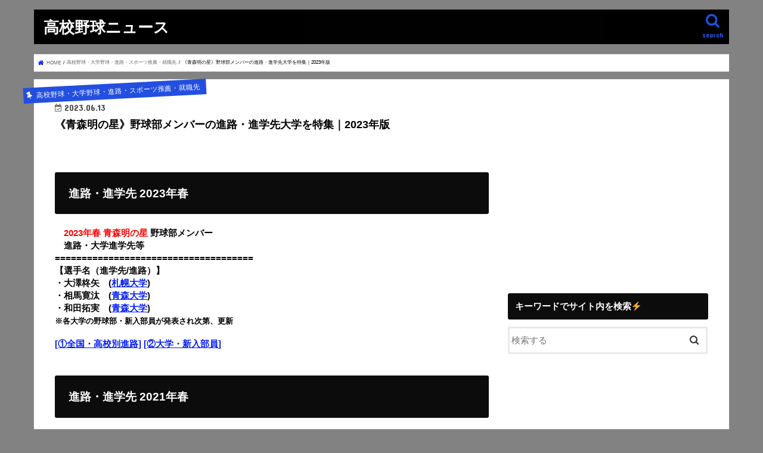

--- FILE ---
content_type: text/html; charset=UTF-8
request_url: https://www.xn--8wv97xz6xo7h.online/aomori-akenohoshi-shinro/
body_size: 12775
content:
<!doctype html> <!--[if lt IE 7]><html lang="ja"
 prefix="og: https://ogp.me/ns#"  class="no-js lt-ie9 lt-ie8 lt-ie7"><![endif]--> <!--[if (IE 7)&!(IEMobile)]><html lang="ja"
 prefix="og: https://ogp.me/ns#"  class="no-js lt-ie9 lt-ie8"><![endif]--> <!--[if (IE 8)&!(IEMobile)]><html lang="ja"
 prefix="og: https://ogp.me/ns#"  class="no-js lt-ie9"><![endif]--> <!--[if gt IE 8]><!--><html lang="ja"
 prefix="og: https://ogp.me/ns#"  class="no-js"><!--<![endif]--><head><meta charset="utf-8"><meta http-equiv="X-UA-Compatible" content="IE=edge"><link media="all" href="https://www.xn--8wv97xz6xo7h.online/wp-content/cache/autoptimize/css/autoptimize_8e72b5dcff1185d2fd2aead0b13a5fe8.css" rel="stylesheet" /><title>《青森明の星》野球部メンバーの進路・進学先大学を特集｜2023年版 | 高校野球ニュース</title><meta name="HandheldFriendly" content="True"><meta name="MobileOptimized" content="320"><meta name="viewport" content="width=device-width, initial-scale=1"/><link rel="apple-touch-icon" href="https://www.xn--8wv97xz6xo7h.online/wp-content/uploads/2020/06/favicon.png"><link rel="icon" href="https://www.xn--8wv97xz6xo7h.online/wp-content/uploads/2020/06/favicon.png"><link rel="pingback" href="https://www.xn--8wv97xz6xo7h.online/xmlrpc.php"> <!--[if IE]><link rel="shortcut icon" href="https://www.xn--8wv97xz6xo7h.online/wp-content/uploads/2020/06/favicon.png"><![endif]--><meta name="description"  content="・2023年春 青森明の星 野球部メンバー ・進路・大学進学先等 ===================================== 【選手名（進学先/進路）】 ・大澤柊矢　(札幌大学) ・相馬寛汰　(青森大学) ・和田拓実　(青森大学) ※各大学の野球部・新入部員が発表され次第、更新" /> <script type="application/ld+json" class="aioseop-schema">{"@context":"https://schema.org","@graph":[{"@type":"Organization","@id":"https://www.xn--8wv97xz6xo7h.online/#organization","url":"https://www.xn--8wv97xz6xo7h.online/","name":"\u9ad8\u6821\u91ce\u7403\u30cb\u30e5\u30fc\u30b9","sameAs":[]},{"@type":"WebSite","@id":"https://www.xn--8wv97xz6xo7h.online/#website","url":"https://www.xn--8wv97xz6xo7h.online/","name":"\u9ad8\u6821\u91ce\u7403\u30cb\u30e5\u30fc\u30b9","publisher":{"@id":"https://www.xn--8wv97xz6xo7h.online/#organization"}},{"@type":"WebPage","@id":"https://www.xn--8wv97xz6xo7h.online/aomori-akenohoshi-shinro/#webpage","url":"https://www.xn--8wv97xz6xo7h.online/aomori-akenohoshi-shinro/","inLanguage":"ja","name":"\u300a\u9752\u68ee\u660e\u306e\u661f\u300b\u91ce\u7403\u90e8\u30e1\u30f3\u30d0\u30fc\u306e\u9032\u8def\u30fb\u9032\u5b66\u5148\u5927\u5b66\u3092\u7279\u96c6\uff5c2023\u5e74\u7248","isPartOf":{"@id":"https://www.xn--8wv97xz6xo7h.online/#website"},"image":{"@type":"ImageObject","@id":"https://www.xn--8wv97xz6xo7h.online/aomori-akenohoshi-shinro/#primaryimage","url":"https://i1.wp.com/www.xn--8wv97xz6xo7h.online/wp-content/uploads/2021/10/279210785cf6076d7154bbc7cce5cffb.jpg?fit=1920%2C1280&ssl=1","width":1920,"height":1280},"primaryImageOfPage":{"@id":"https://www.xn--8wv97xz6xo7h.online/aomori-akenohoshi-shinro/#primaryimage"},"datePublished":"2023-06-12T15:00:33+00:00","dateModified":"2023-06-13T11:45:06+00:00","description":"\u30fb2023\u5e74\u6625 \u9752\u68ee\u660e\u306e\u661f\u00a0\u91ce\u7403\u90e8\u30e1\u30f3\u30d0\u30fc \r\n\u30fb\u9032\u8def\u30fb\u5927\u5b66\u9032\u5b66\u5148\u7b49\u00a0\r\n=====================================\r\n\u3010\u9078\u624b\u540d\uff08\u9032\u5b66\u5148/\u9032\u8def\uff09\u3011\r\n\u30fb\u5927\u6fa4\u67ca\u77e2\u3000(\u672d\u5e4c\u5927\u5b66)\r\n\u30fb\u76f8\u99ac\u5bdb\u6c70\u3000(\u9752\u68ee\u5927\u5b66)\r\n\u30fb\u548c\u7530\u62d3\u5b9f\u3000(\u9752\u68ee\u5927\u5b66)\r\n\u203b\u5404\u5927\u5b66\u306e\u91ce\u7403\u90e8\u30fb\u65b0\u5165\u90e8\u54e1\u304c\u767a\u8868\u3055\u308c\u6b21\u7b2c\u3001\u66f4\u65b0"},{"@type":"Article","@id":"https://www.xn--8wv97xz6xo7h.online/aomori-akenohoshi-shinro/#article","isPartOf":{"@id":"https://www.xn--8wv97xz6xo7h.online/aomori-akenohoshi-shinro/#webpage"},"author":{"@id":"https://www.xn--8wv97xz6xo7h.online/author/eiichi0910/#author"},"headline":"\u300a\u9752\u68ee\u660e\u306e\u661f\u300b\u91ce\u7403\u90e8\u30e1\u30f3\u30d0\u30fc\u306e\u9032\u8def\u30fb\u9032\u5b66\u5148\u5927\u5b66\u3092\u7279\u96c6\uff5c2023\u5e74\u7248","datePublished":"2023-06-12T15:00:33+00:00","dateModified":"2023-06-13T11:45:06+00:00","commentCount":0,"mainEntityOfPage":{"@id":"https://www.xn--8wv97xz6xo7h.online/aomori-akenohoshi-shinro/#webpage"},"publisher":{"@id":"https://www.xn--8wv97xz6xo7h.online/#organization"},"articleSection":"\u9ad8\u6821\u91ce\u7403\u30fb\u5927\u5b66\u91ce\u7403\u30fb\u9032\u8def\u30fb\u30b9\u30dd\u30fc\u30c4\u63a8\u85a6\u30fb\u5c31\u8077\u5148","image":{"@type":"ImageObject","@id":"https://www.xn--8wv97xz6xo7h.online/aomori-akenohoshi-shinro/#primaryimage","url":"https://i1.wp.com/www.xn--8wv97xz6xo7h.online/wp-content/uploads/2021/10/279210785cf6076d7154bbc7cce5cffb.jpg?fit=1920%2C1280&ssl=1","width":1920,"height":1280}},{"@type":"Person","@id":"https://www.xn--8wv97xz6xo7h.online/author/eiichi0910/#author","name":"eiichi0910","sameAs":[],"image":{"@type":"ImageObject","@id":"https://www.xn--8wv97xz6xo7h.online/#personlogo","url":"https://secure.gravatar.com/avatar/e0caf1237de126446532ee5c13b4b2fd?s=96&d=mm&r=g","width":96,"height":96,"caption":"eiichi0910"}}]}</script> <link rel="canonical" href="https://www.xn--8wv97xz6xo7h.online/aomori-akenohoshi-shinro/" /><meta property="og:type" content="article" /><meta property="og:title" content="《青森明の星》野球部メンバーの進路・進学先大学を特集｜2023年版" /><meta property="og:description" content="・2023年春 青森明の星 野球部メンバー ・進路・大学進学先等 ===================================== 【選手名（進学先/進路）】 ・大澤柊矢　(札幌大学) ・相馬寛汰　(青森大学) ・和田拓実　(青森大学) ※各大学の野球部・新入部員が発表され次第、更新" /><meta property="og:url" content="https://www.xn--8wv97xz6xo7h.online/aomori-akenohoshi-shinro/" /><meta property="og:site_name" content="汗と涙。高校野球" /><meta property="og:image" content="https://i1.wp.com/www.xn--8wv97xz6xo7h.online/wp-content/uploads/2021/10/279210785cf6076d7154bbc7cce5cffb.jpg?fit=728%2C486&#038;ssl=1" /><meta property="article:published_time" content="2023-06-12T15:00:33Z" /><meta property="article:modified_time" content="2023-06-13T11:45:06Z" /><meta property="og:image:secure_url" content="https://i1.wp.com/www.xn--8wv97xz6xo7h.online/wp-content/uploads/2021/10/279210785cf6076d7154bbc7cce5cffb.jpg?fit=728%2C486&#038;ssl=1" /><meta name="twitter:card" content="summary_large_image" /><meta name="twitter:site" content="@gari_wasabi" /><meta name="twitter:domain" content="gari_wasabi" /><meta name="twitter:title" content="《青森明の星》野球部メンバーの進路・進学先大学を特集｜2023年版" /><meta name="twitter:description" content="・2023年春 青森明の星 野球部メンバー ・進路・大学進学先等 ===================================== 【選手名（進学先/進路）】 ・大澤柊矢　(札幌大学) ・相馬寛汰　(青森大学) ・和田拓実　(青森大学) ※各大学の野球部・新入部員が発表され次第、更新" /><meta name="twitter:image" content="https://www.xn--8wv97xz6xo7h.online/wp-content/uploads/2021/10/279210785cf6076d7154bbc7cce5cffb.jpg" /> <script type="text/javascript" >window.ga=window.ga||function(){(ga.q=ga.q||[]).push(arguments)};ga.l=+new Date;
				ga('create', 'G-QHRBXXK89Z', 'auto');
				// Plugins
				
				ga('send', 'pageview');</script> <script async src="https://www.google-analytics.com/analytics.js"></script> <link rel='dns-prefetch' href='//s0.wp.com' /><link rel='dns-prefetch' href='//secure.gravatar.com' /><link rel='dns-prefetch' href='//ajax.googleapis.com' /><link rel='dns-prefetch' href='//fonts.googleapis.com' /><link rel='dns-prefetch' href='//maxcdn.bootstrapcdn.com' /><link rel='dns-prefetch' href='//s.w.org' /><link rel="alternate" type="application/rss+xml" title="高校野球ニュース &raquo; フィード" href="https://www.xn--8wv97xz6xo7h.online/feed/" /><link rel="alternate" type="application/rss+xml" title="高校野球ニュース &raquo; コメントフィード" href="https://www.xn--8wv97xz6xo7h.online/comments/feed/" /><link rel="alternate" type="application/rss+xml" title="高校野球ニュース &raquo; 《青森明の星》野球部メンバーの進路・進学先大学を特集｜2023年版 のコメントのフィード" href="https://www.xn--8wv97xz6xo7h.online/aomori-akenohoshi-shinro/feed/" />  <script src="//www.googletagmanager.com/gtag/js?id=G-QHRBXXK89Z"  data-cfasync="false" data-wpfc-render="false" type="text/javascript" async></script> <script data-cfasync="false" data-wpfc-render="false" type="text/javascript">var mi_version = '8.15';
				var mi_track_user = true;
				var mi_no_track_reason = '';
				
								var disableStrs = [
										'ga-disable-G-QHRBXXK89Z',
														];

				/* Function to detect opted out users */
				function __gtagTrackerIsOptedOut() {
					for (var index = 0; index < disableStrs.length; index++) {
						if (document.cookie.indexOf(disableStrs[index] + '=true') > -1) {
							return true;
						}
					}

					return false;
				}

				/* Disable tracking if the opt-out cookie exists. */
				if (__gtagTrackerIsOptedOut()) {
					for (var index = 0; index < disableStrs.length; index++) {
						window[disableStrs[index]] = true;
					}
				}

				/* Opt-out function */
				function __gtagTrackerOptout() {
					for (var index = 0; index < disableStrs.length; index++) {
						document.cookie = disableStrs[index] + '=true; expires=Thu, 31 Dec 2099 23:59:59 UTC; path=/';
						window[disableStrs[index]] = true;
					}
				}

				if ('undefined' === typeof gaOptout) {
					function gaOptout() {
						__gtagTrackerOptout();
					}
				}
								window.dataLayer = window.dataLayer || [];

				window.MonsterInsightsDualTracker = {
					helpers: {},
					trackers: {},
				};
				if (mi_track_user) {
					function __gtagDataLayer() {
						dataLayer.push(arguments);
					}

					function __gtagTracker(type, name, parameters) {
						if (!parameters) {
							parameters = {};
						}

						if (parameters.send_to) {
							__gtagDataLayer.apply(null, arguments);
							return;
						}

						if (type === 'event') {
														parameters.send_to = monsterinsights_frontend.v4_id;
							var hookName = name;
							if (typeof parameters['event_category'] !== 'undefined') {
								hookName = parameters['event_category'] + ':' + name;
							}

							if (typeof MonsterInsightsDualTracker.trackers[hookName] !== 'undefined') {
								MonsterInsightsDualTracker.trackers[hookName](parameters);
							} else {
								__gtagDataLayer('event', name, parameters);
							}
							
													} else {
							__gtagDataLayer.apply(null, arguments);
						}
					}

					__gtagTracker('js', new Date());
					__gtagTracker('set', {
						'developer_id.dZGIzZG': true,
											});
										__gtagTracker('config', 'G-QHRBXXK89Z', {"forceSSL":"true","link_attribution":"true"} );
															window.gtag = __gtagTracker;										(function () {
						/* https://developers.google.com/analytics/devguides/collection/analyticsjs/ */
						/* ga and __gaTracker compatibility shim. */
						var noopfn = function () {
							return null;
						};
						var newtracker = function () {
							return new Tracker();
						};
						var Tracker = function () {
							return null;
						};
						var p = Tracker.prototype;
						p.get = noopfn;
						p.set = noopfn;
						p.send = function () {
							var args = Array.prototype.slice.call(arguments);
							args.unshift('send');
							__gaTracker.apply(null, args);
						};
						var __gaTracker = function () {
							var len = arguments.length;
							if (len === 0) {
								return;
							}
							var f = arguments[len - 1];
							if (typeof f !== 'object' || f === null || typeof f.hitCallback !== 'function') {
								if ('send' === arguments[0]) {
									var hitConverted, hitObject = false, action;
									if ('event' === arguments[1]) {
										if ('undefined' !== typeof arguments[3]) {
											hitObject = {
												'eventAction': arguments[3],
												'eventCategory': arguments[2],
												'eventLabel': arguments[4],
												'value': arguments[5] ? arguments[5] : 1,
											}
										}
									}
									if ('pageview' === arguments[1]) {
										if ('undefined' !== typeof arguments[2]) {
											hitObject = {
												'eventAction': 'page_view',
												'page_path': arguments[2],
											}
										}
									}
									if (typeof arguments[2] === 'object') {
										hitObject = arguments[2];
									}
									if (typeof arguments[5] === 'object') {
										Object.assign(hitObject, arguments[5]);
									}
									if ('undefined' !== typeof arguments[1].hitType) {
										hitObject = arguments[1];
										if ('pageview' === hitObject.hitType) {
											hitObject.eventAction = 'page_view';
										}
									}
									if (hitObject) {
										action = 'timing' === arguments[1].hitType ? 'timing_complete' : hitObject.eventAction;
										hitConverted = mapArgs(hitObject);
										__gtagTracker('event', action, hitConverted);
									}
								}
								return;
							}

							function mapArgs(args) {
								var arg, hit = {};
								var gaMap = {
									'eventCategory': 'event_category',
									'eventAction': 'event_action',
									'eventLabel': 'event_label',
									'eventValue': 'event_value',
									'nonInteraction': 'non_interaction',
									'timingCategory': 'event_category',
									'timingVar': 'name',
									'timingValue': 'value',
									'timingLabel': 'event_label',
									'page': 'page_path',
									'location': 'page_location',
									'title': 'page_title',
								};
								for (arg in args) {
																		if (!(!args.hasOwnProperty(arg) || !gaMap.hasOwnProperty(arg))) {
										hit[gaMap[arg]] = args[arg];
									} else {
										hit[arg] = args[arg];
									}
								}
								return hit;
							}

							try {
								f.hitCallback();
							} catch (ex) {
							}
						};
						__gaTracker.create = newtracker;
						__gaTracker.getByName = newtracker;
						__gaTracker.getAll = function () {
							return [];
						};
						__gaTracker.remove = noopfn;
						__gaTracker.loaded = true;
						window['__gaTracker'] = __gaTracker;
					})();
									} else {
										console.log("");
					(function () {
						function __gtagTracker() {
							return null;
						}

						window['__gtagTracker'] = __gtagTracker;
						window['gtag'] = __gtagTracker;
					})();
									}</script>  <script type="text/javascript">window._wpemojiSettings = {"baseUrl":"https:\/\/s.w.org\/images\/core\/emoji\/11\/72x72\/","ext":".png","svgUrl":"https:\/\/s.w.org\/images\/core\/emoji\/11\/svg\/","svgExt":".svg","source":{"concatemoji":"https:\/\/www.xn--8wv97xz6xo7h.online\/wp-includes\/js\/wp-emoji-release.min.js"}};
			!function(e,a,t){var n,r,o,i=a.createElement("canvas"),p=i.getContext&&i.getContext("2d");function s(e,t){var a=String.fromCharCode;p.clearRect(0,0,i.width,i.height),p.fillText(a.apply(this,e),0,0);e=i.toDataURL();return p.clearRect(0,0,i.width,i.height),p.fillText(a.apply(this,t),0,0),e===i.toDataURL()}function c(e){var t=a.createElement("script");t.src=e,t.defer=t.type="text/javascript",a.getElementsByTagName("head")[0].appendChild(t)}for(o=Array("flag","emoji"),t.supports={everything:!0,everythingExceptFlag:!0},r=0;r<o.length;r++)t.supports[o[r]]=function(e){if(!p||!p.fillText)return!1;switch(p.textBaseline="top",p.font="600 32px Arial",e){case"flag":return s([55356,56826,55356,56819],[55356,56826,8203,55356,56819])?!1:!s([55356,57332,56128,56423,56128,56418,56128,56421,56128,56430,56128,56423,56128,56447],[55356,57332,8203,56128,56423,8203,56128,56418,8203,56128,56421,8203,56128,56430,8203,56128,56423,8203,56128,56447]);case"emoji":return!s([55358,56760,9792,65039],[55358,56760,8203,9792,65039])}return!1}(o[r]),t.supports.everything=t.supports.everything&&t.supports[o[r]],"flag"!==o[r]&&(t.supports.everythingExceptFlag=t.supports.everythingExceptFlag&&t.supports[o[r]]);t.supports.everythingExceptFlag=t.supports.everythingExceptFlag&&!t.supports.flag,t.DOMReady=!1,t.readyCallback=function(){t.DOMReady=!0},t.supports.everything||(n=function(){t.readyCallback()},a.addEventListener?(a.addEventListener("DOMContentLoaded",n,!1),e.addEventListener("load",n,!1)):(e.attachEvent("onload",n),a.attachEvent("onreadystatechange",function(){"complete"===a.readyState&&t.readyCallback()})),(n=t.source||{}).concatemoji?c(n.concatemoji):n.wpemoji&&n.twemoji&&(c(n.twemoji),c(n.wpemoji)))}(window,document,window._wpemojiSettings);</script> <link rel='stylesheet' id='gf_Concert-css'  href='//fonts.googleapis.com/css?family=Concert+One' type='text/css' media='all' /><link rel='stylesheet' id='gf_Lato-css'  href='//fonts.googleapis.com/css?family=Lato' type='text/css' media='all' /><link rel='stylesheet' id='fontawesome-css'  href='//maxcdn.bootstrapcdn.com/font-awesome/4.7.0/css/font-awesome.min.css' type='text/css' media='all' /><link rel='stylesheet' id='sccss_style-css'  href='https://www.xn--8wv97xz6xo7h.online/?sccss=1' type='text/css' media='all' /> <script>if (document.location.protocol != "https:") {document.location = document.URL.replace(/^http:/i, "https:");}</script><script type='text/javascript' src='//ajax.googleapis.com/ajax/libs/jquery/1.12.4/jquery.min.js'></script> <script data-cfasync="false" data-wpfc-render="false" type="text/javascript" id='monsterinsights-frontend-script-js-extra'>var monsterinsights_frontend = {"js_events_tracking":"true","download_extensions":"doc,pdf,ppt,zip,xls,docx,pptx,xlsx","inbound_paths":"[{\"path\":\"\\\/go\\\/\",\"label\":\"affiliate\"},{\"path\":\"\\\/recommend\\\/\",\"label\":\"affiliate\"}]","home_url":"https:\/\/www.xn--8wv97xz6xo7h.online","hash_tracking":"false","ua":"","v4_id":"G-QHRBXXK89Z"};</script> <script type='text/javascript'>var eio_lazy_vars = {"exactdn_domain":""};</script> <link rel='https://api.w.org/' href='https://www.xn--8wv97xz6xo7h.online/wp-json/' /><link rel="EditURI" type="application/rsd+xml" title="RSD" href="https://www.xn--8wv97xz6xo7h.online/xmlrpc.php?rsd" /><link rel="wlwmanifest" type="application/wlwmanifest+xml" href="https://www.xn--8wv97xz6xo7h.online/wp-includes/wlwmanifest.xml" /><link rel='prev' title='【結果】秋季茨城大会2022年&#x26a1;&#xfe0f;全試合結果一覧' href='https://www.xn--8wv97xz6xo7h.online/ibaraki-aki-2022-all/' /><link rel='next' title='《藤岡中央》野球部メンバーの進路・進学先大学を特集｜2023年版' href='https://www.xn--8wv97xz6xo7h.online/fujiokachuo-shinro/' /><link rel='shortlink' href='https://wp.me/pa5O5H-pbp' /><link rel="alternate" type="application/json+oembed" href="https://www.xn--8wv97xz6xo7h.online/wp-json/oembed/1.0/embed?url=https%3A%2F%2Fwww.xn--8wv97xz6xo7h.online%2Faomori-akenohoshi-shinro%2F" /><link rel="alternate" type="text/xml+oembed" href="https://www.xn--8wv97xz6xo7h.online/wp-json/oembed/1.0/embed?url=https%3A%2F%2Fwww.xn--8wv97xz6xo7h.online%2Faomori-akenohoshi-shinro%2F&#038;format=xml" /><link rel='dns-prefetch' href='//v0.wordpress.com'/><link rel='dns-prefetch' href='//i0.wp.com'/><link rel='dns-prefetch' href='//i1.wp.com'/><link rel='dns-prefetch' href='//i2.wp.com'/><link rel='dns-prefetch' href='//c0.wp.com'/> <noscript><style>.lazyload[data-src]{display:none !important;}</style></noscript> <script>document.documentElement.classList.add(
					'jetpack-lazy-images-js-enabled'
				);</script> <script async src="//pagead2.googlesyndication.com/pagead/js/adsbygoogle.js"></script> <script>(adsbygoogle = window.adsbygoogle || []).push({
          google_ad_client: "ca-pub-6640547416630694",
          enable_page_level_ads: true
     });</script> <script type="application/javascript" src="//anymind360.com/js/15140/ats.js"></script><link rel="icon" href="https://i2.wp.com/www.xn--8wv97xz6xo7h.online/wp-content/uploads/2020/06/favicon.png?fit=32%2C32&#038;ssl=1" sizes="32x32" /><link rel="icon" href="https://i2.wp.com/www.xn--8wv97xz6xo7h.online/wp-content/uploads/2020/06/favicon.png?fit=192%2C192&#038;ssl=1" sizes="192x192" /><link rel="apple-touch-icon-precomposed" href="https://i2.wp.com/www.xn--8wv97xz6xo7h.online/wp-content/uploads/2020/06/favicon.png?fit=180%2C180&#038;ssl=1" /><meta name="msapplication-TileImage" content="https://i2.wp.com/www.xn--8wv97xz6xo7h.online/wp-content/uploads/2020/06/favicon.png?fit=256%2C256&#038;ssl=1" /> <script async src="//pagead2.googlesyndication.com/pagead/js/adsbygoogle.js"></script> <script>(adsbygoogle = window.adsbygoogle || []).push({
    google_ad_client: "ca-pub-6640547416630694",
    enable_page_level_ads: true
  });</script></head><body data-rsssl=1 class="post-template-default single single-post postid-96807 single-format-standard custom-background bgnormal pannavi_on h_default sidebarright date_on">
<div id="container"><header class="header animated fadeIn headerleft" role="banner"><div id="inner-header" class="wrap cf"><div id="logo" class="gf fs_s"><p class="h1 text"><a href="https://www.xn--8wv97xz6xo7h.online">高校野球ニュース</a></p></div> <a href="#searchbox" data-remodal-target="searchbox" class="nav_btn search_btn"><span class="text gf">search</span></a><nav id="g_nav" role="navigation"></nav> <a href="#spnavi" data-remodal-target="spnavi" class="nav_btn"><span class="text gf">menu</span></a></div></header><div class="remodal" data-remodal-id="spnavi" data-remodal-options="hashTracking:false"> <button data-remodal-action="close" class="remodal-close"><span class="text gf">CLOSE</span></button><div id="search-9" class="widget widget_search"><h4 class="widgettitle"><span>キーワードでサイト内を検索⚡️</span></h4><form role="search" method="get" id="searchform" class="searchform cf" action="https://www.xn--8wv97xz6xo7h.online/" > <input type="search" placeholder="検索する" value="" name="s" id="s" /> <button type="submit" id="searchsubmit" ><i class="fa fa-search"></i></button></form></div><button data-remodal-action="close" class="remodal-close"><span class="text gf">CLOSE</span></button></div><div class="remodal searchbox" data-remodal-id="searchbox" data-remodal-options="hashTracking:false"><div class="search cf"><dl><dt>キーワードで記事を検索</dt><dd><form role="search" method="get" id="searchform" class="searchform cf" action="https://www.xn--8wv97xz6xo7h.online/" > <input type="search" placeholder="検索する" value="" name="s" id="s" /> <button type="submit" id="searchsubmit" ><i class="fa fa-search"></i></button></form></dd></dl></div> <button data-remodal-action="close" class="remodal-close"><span class="text gf">CLOSE</span></button></div><div id="breadcrumb" class="breadcrumb inner wrap cf"><ul><li itemscope itemtype="//data-vocabulary.org/Breadcrumb" class="bc_homelink"><a href="https://www.xn--8wv97xz6xo7h.online/" itemprop="url"><span itemprop="title"> HOME</span></a></li><li itemscope itemtype="//data-vocabulary.org/Breadcrumb"><a href="https://www.xn--8wv97xz6xo7h.online/category/%e9%ab%98%e6%a0%a1%e9%87%8e%e7%90%83%e3%83%bb%e5%a4%a7%e5%ad%a6%e9%87%8e%e7%90%83%e3%83%bb%e9%80%b2%e8%b7%af%e3%83%bb%e3%82%b9%e3%83%9d%e3%83%bc%e3%83%84%e6%8e%a8%e8%96%a6%e3%83%bb%e5%b0%b1%e8%81%b7/" itemprop="url"><span itemprop="title">高校野球・大学野球・進路・スポーツ推薦・就職先</span></a></li><li>《青森明の星》野球部メンバーの進路・進学先大学を特集｜2023年版</li></ul></div><div id="content"><div id="inner-content" class="wrap cf"><main id="main" class="m-all t-all d-5of7 cf" role="main"><article id="post-96807" class="post-96807 post type-post status-publish format-standard has-post-thumbnail hentry category-111 article cf" role="article"><header class="article-header entry-header"><p class="byline entry-meta vcard cf"> <span class="cat-name cat-id-111">高校野球・大学野球・進路・スポーツ推薦・就職先</span><time class="date gf entry-date updated"  datetime="2023-06-13">2023.06.13</time> <span class="writer name author"><span class="fn">eiichi0910</span></span></p><h1 class="entry-title single-title" itemprop="headline" rel="bookmark">《青森明の星》野球部メンバーの進路・進学先大学を特集｜2023年版</h1></header><section class="entry-content cf"><h2><span id="_2023"><span style="font-size: 14pt;">進路・進学先 2023年春</span></span></h2><p><strong><span style="font-size: 11pt;"><span style="color: #ff0000;"><span style="color: #ffffff;">・</span>2023年春 青森明の星</span> 野球部メンバー </span></strong><br /> <strong><span style="font-size: 11pt;"><span style="color: #ffffff;">・</span>進路・大学進学先等 </span></strong><br /> <span style="font-size: 11pt;"><strong>=====================================</strong></span><br /> <span style="font-size: 11pt;"><strong>【選手名（進学先/進路）】</strong></span><br /> <span style="font-size: 11pt;"><strong>・</strong></span><span style="font-size: 11pt;"><strong>大澤柊矢　(<a href="https://www.xn--8wv97xz6xo7h.online/sapporo-yakyu/">札幌大学</a>)</strong></span><br /> <span style="font-size: 11pt;"><strong>・相馬寛汰　(<a href="https://www.xn--8wv97xz6xo7h.online/aomoridaigaku-shinnyu/">青森大学</a>)<br /> ・和田拓実　(<a href="https://www.xn--8wv97xz6xo7h.online/aomoridaigaku-shinnyu/">青森大学</a>)</strong></span><br /> <span style="font-size: 10pt;"><strong>※各大学の野球部・新入部員が発表され次第、更新</strong></span></p><p><span style="font-size: 11pt;"><strong><a href="https://www.xn--8wv97xz6xo7h.online/koukouyakyu-shinro-47koukou">[①全国・高校別進路]</a> <a href="https://www.xn--8wv97xz6xo7h.online/shinro-yakyu">[②大学・新入部員]</a></strong></span></p><h2><span id="_2021"><span style="font-size: 14pt;">進路・進学先 2021年春</span></span></h2><p><strong><span style="font-size: 11pt;"><span style="color: #ff0000;"><span style="color: #ffffff;">・</span>2021年春 青森明の星</span> 野球部メンバー </span></strong><br /> <strong><span style="font-size: 11pt;"><span style="color: #ffffff;">・</span>進路・大学進学先等 </span></strong><br /> <span style="font-size: 11pt;"><strong>=====================================</strong></span><br /> <span style="font-size: 11pt;"><strong>【選手名（進学先/進路）】</strong></span><br /> <span style="font-size: 11pt;"><strong>・</strong></span><span style="font-size: 11pt;"><strong>久保澤昇太(青森大学)</strong></span></p><p><span style="font-size: 11pt;"><strong><a href="https://www.xn--8wv97xz6xo7h.online/koukouyakyu-shinro-47koukou">[①全国・高校別進路]</a> <a href="https://www.xn--8wv97xz6xo7h.online/shinro-yakyu">[②大学・新入部員]</a></strong></span><br /> <script async="" src="https://pagead2.googlesyndication.com/pagead/js/adsbygoogle.js?client=ca-pub-6640547416630694" crossorigin="anonymous"></script><br /> <br /> <ins class="adsbygoogle" style="display: block;" data-ad-client="ca-pub-6640547416630694" data-ad-slot="6460855939" data-ad-format="auto" data-full-width-responsive="true"></ins><br /> <script>(adsbygoogle = window.adsbygoogle || []).push({});</script></p><h2><span id="_2020"><span style="font-size: 14pt;">進路・進学先 2020年春</span></span></h2><p><strong><span style="font-size: 11pt;"><span style="color: #ff0000;"><span style="color: #ffffff;">・</span>2020年春 青森明の星</span> 野球部メンバー </span></strong><br /> <strong><span style="font-size: 11pt;"><span style="color: #ffffff;">・</span>進路・大学進学先等 </span></strong><br /> <span style="font-size: 11pt;"><strong>=====================================</strong></span><br /> <span style="font-size: 11pt;"><strong>【選手名（進学先/進路）】</strong></span><br /> <span style="font-size: 11pt;"><strong>・</strong></span><span style="font-size: 11pt;"><strong>後藤昂大　(城西国際大学)</strong></span><br /> <span style="font-size: 11pt;"><strong>・西川侑汰　(青森大学)</strong></span></p><p><span style="font-size: 12pt;"><strong><span style="font-size: 11pt;"><a href="https://www.xn--8wv97xz6xo7h.online/koukouyakyu-shinro-47koukou">[①全国・高校別進路]</a> <a href="https://www.xn--8wv97xz6xo7h.online/shinro-yakyu">[②大学・新入部員]</a></span></strong></span></p><div id="toc_container" class="no_bullets"><p class="toc_title">目次</p><ul class="toc_list"><li><a href="#_2023">進路・進学先 2023年春</a></li><li><a href="#_2021">進路・進学先 2021年春</a></li><li><a href="#_2020">進路・進学先 2020年春</a></li></ul></div><div class="add"><div id="custom_html-10" class="widget_text widget widget_custom_html"><div class="textwidget custom-html-widget"><script async src="https://pagead2.googlesyndication.com/pagead/js/adsbygoogle.js?client=ca-pub-6640547416630694"
     crossorigin="anonymous"></script>  <ins class="adsbygoogle"
 style="display:block"
 data-ad-client="ca-pub-6640547416630694"
 data-ad-slot="3823592377"
 data-ad-format="auto"
 data-full-width-responsive="true"></ins> <script>(adsbygoogle = window.adsbygoogle || []).push({});</script></div></div></div></section><footer class="article-footer"><ul class="post-categories"><li><a href="https://www.xn--8wv97xz6xo7h.online/category/%e9%ab%98%e6%a0%a1%e9%87%8e%e7%90%83%e3%83%bb%e5%a4%a7%e5%ad%a6%e9%87%8e%e7%90%83%e3%83%bb%e9%80%b2%e8%b7%af%e3%83%bb%e3%82%b9%e3%83%9d%e3%83%bc%e3%83%84%e6%8e%a8%e8%96%a6%e3%83%bb%e5%b0%b1%e8%81%b7/" rel="category tag">高校野球・大学野球・進路・スポーツ推薦・就職先</a></li></ul></footer></article><div class="np-post"><div class="navigation"><div class="prev np-post-list"> <a href="https://www.xn--8wv97xz6xo7h.online/fujiokachuo-shinro/" class="cf"><figure class="eyecatch"><img width="150" height="150" src="https://i2.wp.com/www.xn--8wv97xz6xo7h.online/wp-content/uploads/2020/12/14b712ad85a048f70b00b27b78906478.jpg?resize=150%2C150&amp;ssl=1" class="attachment-thumbnail size-thumbnail wp-post-image jetpack-lazy-image" alt="" data-lazy-srcset="https://i2.wp.com/www.xn--8wv97xz6xo7h.online/wp-content/uploads/2020/12/14b712ad85a048f70b00b27b78906478.jpg?resize=150%2C150&amp;ssl=1 150w, https://i2.wp.com/www.xn--8wv97xz6xo7h.online/wp-content/uploads/2020/12/14b712ad85a048f70b00b27b78906478.jpg?zoom=2&amp;resize=150%2C150&amp;ssl=1 300w, https://i2.wp.com/www.xn--8wv97xz6xo7h.online/wp-content/uploads/2020/12/14b712ad85a048f70b00b27b78906478.jpg?zoom=3&amp;resize=150%2C150&amp;ssl=1 450w" data-lazy-sizes="(max-width: 150px) 100vw, 150px" data-lazy-src="https://i2.wp.com/www.xn--8wv97xz6xo7h.online/wp-content/uploads/2020/12/14b712ad85a048f70b00b27b78906478.jpg?resize=150%2C150&amp;ssl=1&amp;is-pending-load=1" srcset="[data-uri]" /></figure> <span class="ttl">《藤岡中央》野球部メンバーの進路・進学先大学を特集｜2023年版</span> </a></div><div class="next np-post-list"> <a href="https://www.xn--8wv97xz6xo7h.online/ibaraki-aki-2022-all/" class="cf"> <span class="ttl">【結果】秋季茨城大会2022年&#x26a1;&#xfe0f;全試合結果一覧</span><figure class="eyecatch"><img width="150" height="150" src="https://i0.wp.com/www.xn--8wv97xz6xo7h.online/wp-content/uploads/2022/08/e3cb22c3d38e5f9d5d257450a4ae65d1.jpg?resize=150%2C150&amp;ssl=1" class="attachment-thumbnail size-thumbnail wp-post-image jetpack-lazy-image" alt="" data-lazy-srcset="https://i0.wp.com/www.xn--8wv97xz6xo7h.online/wp-content/uploads/2022/08/e3cb22c3d38e5f9d5d257450a4ae65d1.jpg?resize=150%2C150&amp;ssl=1 150w, https://i0.wp.com/www.xn--8wv97xz6xo7h.online/wp-content/uploads/2022/08/e3cb22c3d38e5f9d5d257450a4ae65d1.jpg?zoom=2&amp;resize=150%2C150&amp;ssl=1 300w, https://i0.wp.com/www.xn--8wv97xz6xo7h.online/wp-content/uploads/2022/08/e3cb22c3d38e5f9d5d257450a4ae65d1.jpg?zoom=3&amp;resize=150%2C150&amp;ssl=1 450w" data-lazy-sizes="(max-width: 150px) 100vw, 150px" data-lazy-src="https://i0.wp.com/www.xn--8wv97xz6xo7h.online/wp-content/uploads/2022/08/e3cb22c3d38e5f9d5d257450a4ae65d1.jpg?resize=150%2C150&amp;ssl=1&amp;is-pending-load=1" srcset="[data-uri]" /></figure> </a></div></div></div><div class="related-box original-related wow animated fadeIn cf"><div class="inbox"><h2 class="related-h h_ttl"><span class="gf">RECOMMEND</span>こちらの記事も人気です。</h2><div class="related-post"><ul class="related-list cf"><li rel="bookmark" title="《麗澤瑞浪》野球部メンバーの進路・進学先大学を特集｜2025年版"> <a href="https://www.xn--8wv97xz6xo7h.online/reitaku-mizunami-shinro/" rel=\"bookmark" title="《麗澤瑞浪》野球部メンバーの進路・進学先大学を特集｜2025年版" class="title"><figure class="eyecatch"> <img width="300" height="200" src="https://i1.wp.com/www.xn--8wv97xz6xo7h.online/wp-content/uploads/2021/07/0d7135c2f93c7720b50f2a99ab43a674.jpg?resize=300%2C200&amp;ssl=1" class="attachment-post-thum size-post-thum wp-post-image jetpack-lazy-image" alt="" data-lazy-srcset="https://i1.wp.com/www.xn--8wv97xz6xo7h.online/wp-content/uploads/2021/07/0d7135c2f93c7720b50f2a99ab43a674.jpg?w=1920&amp;ssl=1 1920w, https://i1.wp.com/www.xn--8wv97xz6xo7h.online/wp-content/uploads/2021/07/0d7135c2f93c7720b50f2a99ab43a674.jpg?resize=300%2C200&amp;ssl=1 300w, https://i1.wp.com/www.xn--8wv97xz6xo7h.online/wp-content/uploads/2021/07/0d7135c2f93c7720b50f2a99ab43a674.jpg?resize=768%2C512&amp;ssl=1 768w, https://i1.wp.com/www.xn--8wv97xz6xo7h.online/wp-content/uploads/2021/07/0d7135c2f93c7720b50f2a99ab43a674.jpg?resize=1024%2C683&amp;ssl=1 1024w, https://i1.wp.com/www.xn--8wv97xz6xo7h.online/wp-content/uploads/2021/07/0d7135c2f93c7720b50f2a99ab43a674.jpg?w=1456&amp;ssl=1 1456w" data-lazy-sizes="(max-width: 300px) 100vw, 300px" data-lazy-src="https://i1.wp.com/www.xn--8wv97xz6xo7h.online/wp-content/uploads/2021/07/0d7135c2f93c7720b50f2a99ab43a674.jpg?resize=300%2C200&amp;ssl=1&amp;is-pending-load=1" srcset="[data-uri]" /> <span class="cat-name">高校野球・大学野球・進路・スポーツ推薦・就職先</span></figure> <time class="date gf">2025.9.25</time><h3 class="ttl"> 《麗澤瑞浪》野球部メンバーの進路・進学先大学を特集｜2025年版</h3> </a></li><li rel="bookmark" title="【2026年】松山大学 野球部 新入部員メンバー・スポーツ推薦等"> <a href="https://www.xn--8wv97xz6xo7h.online/matsuyama-shinnyu-member/" rel=\"bookmark" title="【2026年】松山大学 野球部 新入部員メンバー・スポーツ推薦等" class="title"><figure class="eyecatch"> <img width="300" height="200" src="https://i1.wp.com/www.xn--8wv97xz6xo7h.online/wp-content/uploads/2021/02/c1d0cc1be276ea482465721e9559e2ff.jpg?resize=300%2C200&amp;ssl=1" class="attachment-post-thum size-post-thum wp-post-image jetpack-lazy-image" alt="" data-lazy-srcset="https://i1.wp.com/www.xn--8wv97xz6xo7h.online/wp-content/uploads/2021/02/c1d0cc1be276ea482465721e9559e2ff.jpg?w=1920&amp;ssl=1 1920w, https://i1.wp.com/www.xn--8wv97xz6xo7h.online/wp-content/uploads/2021/02/c1d0cc1be276ea482465721e9559e2ff.jpg?resize=300%2C200&amp;ssl=1 300w, https://i1.wp.com/www.xn--8wv97xz6xo7h.online/wp-content/uploads/2021/02/c1d0cc1be276ea482465721e9559e2ff.jpg?resize=768%2C512&amp;ssl=1 768w, https://i1.wp.com/www.xn--8wv97xz6xo7h.online/wp-content/uploads/2021/02/c1d0cc1be276ea482465721e9559e2ff.jpg?resize=1024%2C683&amp;ssl=1 1024w, https://i1.wp.com/www.xn--8wv97xz6xo7h.online/wp-content/uploads/2021/02/c1d0cc1be276ea482465721e9559e2ff.jpg?w=1456&amp;ssl=1 1456w" data-lazy-sizes="(max-width: 300px) 100vw, 300px" data-lazy-src="https://i1.wp.com/www.xn--8wv97xz6xo7h.online/wp-content/uploads/2021/02/c1d0cc1be276ea482465721e9559e2ff.jpg?resize=300%2C200&amp;ssl=1&amp;is-pending-load=1" srcset="[data-uri]" /> <span class="cat-name">高校野球・大学野球・進路・スポーツ推薦・就職先</span></figure> <time class="date gf">2026.1.1</time><h3 class="ttl"> 【2026年】松山大学 野球部 新入部員メンバー・スポーツ推薦等</h3> </a></li><li rel="bookmark" title="《西京高校(山口)》野球部メンバーの進路・進学先大学を特集｜2025年版"> <a href="https://www.xn--8wv97xz6xo7h.online/saikyo-yamaguchi-shinro-yakyu/" rel=\"bookmark" title="《西京高校(山口)》野球部メンバーの進路・進学先大学を特集｜2025年版" class="title"><figure class="eyecatch"> <img width="300" height="200" src="https://i1.wp.com/www.xn--8wv97xz6xo7h.online/wp-content/uploads/2020/07/d3b44addd716c9a0daf7723f79920465.jpg?resize=300%2C200&amp;ssl=1" class="attachment-post-thum size-post-thum wp-post-image jetpack-lazy-image" alt="" data-lazy-srcset="https://i1.wp.com/www.xn--8wv97xz6xo7h.online/wp-content/uploads/2020/07/d3b44addd716c9a0daf7723f79920465.jpg?w=1920&amp;ssl=1 1920w, https://i1.wp.com/www.xn--8wv97xz6xo7h.online/wp-content/uploads/2020/07/d3b44addd716c9a0daf7723f79920465.jpg?resize=300%2C200&amp;ssl=1 300w, https://i1.wp.com/www.xn--8wv97xz6xo7h.online/wp-content/uploads/2020/07/d3b44addd716c9a0daf7723f79920465.jpg?resize=768%2C512&amp;ssl=1 768w, https://i1.wp.com/www.xn--8wv97xz6xo7h.online/wp-content/uploads/2020/07/d3b44addd716c9a0daf7723f79920465.jpg?resize=1024%2C683&amp;ssl=1 1024w, https://i1.wp.com/www.xn--8wv97xz6xo7h.online/wp-content/uploads/2020/07/d3b44addd716c9a0daf7723f79920465.jpg?w=1456&amp;ssl=1 1456w" data-lazy-sizes="(max-width: 300px) 100vw, 300px" data-lazy-src="https://i1.wp.com/www.xn--8wv97xz6xo7h.online/wp-content/uploads/2020/07/d3b44addd716c9a0daf7723f79920465.jpg?resize=300%2C200&amp;ssl=1&amp;is-pending-load=1" srcset="[data-uri]" /> <span class="cat-name">高校野球・大学野球・進路・スポーツ推薦・就職先</span></figure> <time class="date gf">2025.6.2</time><h3 class="ttl"> 《西京高校(山口)》野球部メンバーの進路・進学先大学を特集｜2025年版</h3> </a></li><li rel="bookmark" title="【就職先】花園大学 野球部&#x26a1;&#xfe0f;進路・内定会社名 2026年"> <a href="https://www.xn--8wv97xz6xo7h.online/hanazonodaigaku-shushoku/" rel=\"bookmark" title="【就職先】花園大学 野球部&#x26a1;&#xfe0f;進路・内定会社名 2026年" class="title"><figure class="eyecatch"> <img width="300" height="200" src="https://i1.wp.com/www.xn--8wv97xz6xo7h.online/wp-content/uploads/2025/12/99403fcdee433d21db0c44926214712d.jpg?resize=300%2C200&amp;ssl=1" class="attachment-post-thum size-post-thum wp-post-image jetpack-lazy-image" alt="" data-lazy-srcset="https://i1.wp.com/www.xn--8wv97xz6xo7h.online/wp-content/uploads/2025/12/99403fcdee433d21db0c44926214712d.jpg?w=1920&amp;ssl=1 1920w, https://i1.wp.com/www.xn--8wv97xz6xo7h.online/wp-content/uploads/2025/12/99403fcdee433d21db0c44926214712d.jpg?resize=300%2C200&amp;ssl=1 300w, https://i1.wp.com/www.xn--8wv97xz6xo7h.online/wp-content/uploads/2025/12/99403fcdee433d21db0c44926214712d.jpg?resize=768%2C512&amp;ssl=1 768w, https://i1.wp.com/www.xn--8wv97xz6xo7h.online/wp-content/uploads/2025/12/99403fcdee433d21db0c44926214712d.jpg?resize=1024%2C683&amp;ssl=1 1024w, https://i1.wp.com/www.xn--8wv97xz6xo7h.online/wp-content/uploads/2025/12/99403fcdee433d21db0c44926214712d.jpg?w=1456&amp;ssl=1 1456w" data-lazy-sizes="(max-width: 300px) 100vw, 300px" data-lazy-src="https://i1.wp.com/www.xn--8wv97xz6xo7h.online/wp-content/uploads/2025/12/99403fcdee433d21db0c44926214712d.jpg?resize=300%2C200&amp;ssl=1&amp;is-pending-load=1" srcset="[data-uri]" /> <span class="cat-name">高校野球・大学野球・進路・スポーツ推薦・就職先</span></figure> <time class="date gf">2026.1.1</time><h3 class="ttl"> 【就職先】花園大学 野球部&#x26a1;&#xfe0f;進路・内定会社…</h3> </a></li><li rel="bookmark" title="《メンバー》専修大学 野球部 選手一覧2024年&#x26a1;&#xfe0f;[1年〜4年]"> <a href="https://www.xn--8wv97xz6xo7h.online/senshu-member-all-2024-haru/" rel=\"bookmark" title="《メンバー》専修大学 野球部 選手一覧2024年&#x26a1;&#xfe0f;[1年〜4年]" class="title"><figure class="eyecatch"> <img width="300" height="200" src="https://i2.wp.com/www.xn--8wv97xz6xo7h.online/wp-content/uploads/2023/04/1cd8ebfb219fbd3bac1b054c62d34721.jpg?resize=300%2C200&amp;ssl=1" class="attachment-post-thum size-post-thum wp-post-image jetpack-lazy-image" alt="" data-lazy-srcset="https://i2.wp.com/www.xn--8wv97xz6xo7h.online/wp-content/uploads/2023/04/1cd8ebfb219fbd3bac1b054c62d34721.jpg?w=1920&amp;ssl=1 1920w, https://i2.wp.com/www.xn--8wv97xz6xo7h.online/wp-content/uploads/2023/04/1cd8ebfb219fbd3bac1b054c62d34721.jpg?resize=300%2C200&amp;ssl=1 300w, https://i2.wp.com/www.xn--8wv97xz6xo7h.online/wp-content/uploads/2023/04/1cd8ebfb219fbd3bac1b054c62d34721.jpg?resize=768%2C512&amp;ssl=1 768w, https://i2.wp.com/www.xn--8wv97xz6xo7h.online/wp-content/uploads/2023/04/1cd8ebfb219fbd3bac1b054c62d34721.jpg?resize=1024%2C683&amp;ssl=1 1024w, https://i2.wp.com/www.xn--8wv97xz6xo7h.online/wp-content/uploads/2023/04/1cd8ebfb219fbd3bac1b054c62d34721.jpg?w=1456&amp;ssl=1 1456w" data-lazy-sizes="(max-width: 300px) 100vw, 300px" data-lazy-src="https://i2.wp.com/www.xn--8wv97xz6xo7h.online/wp-content/uploads/2023/04/1cd8ebfb219fbd3bac1b054c62d34721.jpg?resize=300%2C200&amp;ssl=1&amp;is-pending-load=1" srcset="[data-uri]" /> <span class="cat-name">高校野球・大学野球・進路・スポーツ推薦・就職先</span></figure> <time class="date gf">2026.1.1</time><h3 class="ttl"> 《メンバー》専修大学 野球部 選手一覧2024年&#x26a1;&#xf…</h3> </a></li><li rel="bookmark" title="【2021年】高校野球 進路進学先 ALL&#x26a1;&#xfe0f;ｽﾎﾟｰﾂ推薦•新入部員"> <a href="https://www.xn--8wv97xz6xo7h.online/yakyu-shinro-2021/" rel=\"bookmark" title="【2021年】高校野球 進路進学先 ALL&#x26a1;&#xfe0f;ｽﾎﾟｰﾂ推薦•新入部員" class="title"><figure class="eyecatch"> <img width="300" height="200" src="https://i1.wp.com/www.xn--8wv97xz6xo7h.online/wp-content/uploads/2021/11/f1097f51abc10b128eea08ef1d5ee693.jpg?resize=300%2C200&amp;ssl=1" class="attachment-post-thum size-post-thum wp-post-image jetpack-lazy-image" alt="" data-lazy-srcset="https://i1.wp.com/www.xn--8wv97xz6xo7h.online/wp-content/uploads/2021/11/f1097f51abc10b128eea08ef1d5ee693.jpg?w=1920&amp;ssl=1 1920w, https://i1.wp.com/www.xn--8wv97xz6xo7h.online/wp-content/uploads/2021/11/f1097f51abc10b128eea08ef1d5ee693.jpg?resize=300%2C200&amp;ssl=1 300w, https://i1.wp.com/www.xn--8wv97xz6xo7h.online/wp-content/uploads/2021/11/f1097f51abc10b128eea08ef1d5ee693.jpg?resize=768%2C512&amp;ssl=1 768w, https://i1.wp.com/www.xn--8wv97xz6xo7h.online/wp-content/uploads/2021/11/f1097f51abc10b128eea08ef1d5ee693.jpg?resize=1024%2C683&amp;ssl=1 1024w, https://i1.wp.com/www.xn--8wv97xz6xo7h.online/wp-content/uploads/2021/11/f1097f51abc10b128eea08ef1d5ee693.jpg?w=1456&amp;ssl=1 1456w" data-lazy-sizes="(max-width: 300px) 100vw, 300px" data-lazy-src="https://i1.wp.com/www.xn--8wv97xz6xo7h.online/wp-content/uploads/2021/11/f1097f51abc10b128eea08ef1d5ee693.jpg?resize=300%2C200&amp;ssl=1&amp;is-pending-load=1" srcset="[data-uri]" /> <span class="cat-name">高校野球・大学野球・進路・スポーツ推薦・就職先</span></figure> <time class="date gf">2026.1.1</time><h3 class="ttl"> 【2021年】高校野球 進路進学先 ALL&#x26a1;&#xfe0f…</h3> </a></li><li rel="bookmark" title="《青藍泰斗》野球部メンバーの進路・進学先大学を特集｜2025年版"> <a href="https://www.xn--8wv97xz6xo7h.online/seirantaito-shinro/" rel=\"bookmark" title="《青藍泰斗》野球部メンバーの進路・進学先大学を特集｜2025年版" class="title"><figure class="eyecatch"> <img width="300" height="200" src="https://i0.wp.com/www.xn--8wv97xz6xo7h.online/wp-content/uploads/2020/11/f316dd6aac591fc8cd72e8fc68e5875a.jpg?resize=300%2C200&amp;ssl=1" class="attachment-post-thum size-post-thum wp-post-image jetpack-lazy-image" alt="" data-lazy-srcset="https://i0.wp.com/www.xn--8wv97xz6xo7h.online/wp-content/uploads/2020/11/f316dd6aac591fc8cd72e8fc68e5875a.jpg?w=1920&amp;ssl=1 1920w, https://i0.wp.com/www.xn--8wv97xz6xo7h.online/wp-content/uploads/2020/11/f316dd6aac591fc8cd72e8fc68e5875a.jpg?resize=300%2C200&amp;ssl=1 300w, https://i0.wp.com/www.xn--8wv97xz6xo7h.online/wp-content/uploads/2020/11/f316dd6aac591fc8cd72e8fc68e5875a.jpg?resize=768%2C512&amp;ssl=1 768w, https://i0.wp.com/www.xn--8wv97xz6xo7h.online/wp-content/uploads/2020/11/f316dd6aac591fc8cd72e8fc68e5875a.jpg?resize=1024%2C683&amp;ssl=1 1024w, https://i0.wp.com/www.xn--8wv97xz6xo7h.online/wp-content/uploads/2020/11/f316dd6aac591fc8cd72e8fc68e5875a.jpg?w=1456&amp;ssl=1 1456w" data-lazy-sizes="(max-width: 300px) 100vw, 300px" data-lazy-src="https://i0.wp.com/www.xn--8wv97xz6xo7h.online/wp-content/uploads/2020/11/f316dd6aac591fc8cd72e8fc68e5875a.jpg?resize=300%2C200&amp;ssl=1&amp;is-pending-load=1" srcset="[data-uri]" /> <span class="cat-name">高校野球・大学野球・進路・スポーツ推薦・就職先</span></figure> <time class="date gf">2025.6.10</time><h3 class="ttl"> 《青藍泰斗》野球部メンバーの進路・進学先大学を特集｜2025年版</h3> </a></li><li rel="bookmark" title="《弘前学院聖愛》野球部メンバーの進路・進学先大学を特集｜2026年版"> <a href="https://www.xn--8wv97xz6xo7h.online/hirosakigakuinseiai/" rel=\"bookmark" title="《弘前学院聖愛》野球部メンバーの進路・進学先大学を特集｜2026年版" class="title"><figure class="eyecatch"> <img width="300" height="200" src="https://i2.wp.com/www.xn--8wv97xz6xo7h.online/wp-content/uploads/2020/12/5caf8b9640d3fdd1a93646dd836192fe.jpg?resize=300%2C200&amp;ssl=1" class="attachment-post-thum size-post-thum wp-post-image jetpack-lazy-image" alt="" data-lazy-srcset="https://i2.wp.com/www.xn--8wv97xz6xo7h.online/wp-content/uploads/2020/12/5caf8b9640d3fdd1a93646dd836192fe.jpg?w=1920&amp;ssl=1 1920w, https://i2.wp.com/www.xn--8wv97xz6xo7h.online/wp-content/uploads/2020/12/5caf8b9640d3fdd1a93646dd836192fe.jpg?resize=300%2C200&amp;ssl=1 300w, https://i2.wp.com/www.xn--8wv97xz6xo7h.online/wp-content/uploads/2020/12/5caf8b9640d3fdd1a93646dd836192fe.jpg?resize=768%2C512&amp;ssl=1 768w, https://i2.wp.com/www.xn--8wv97xz6xo7h.online/wp-content/uploads/2020/12/5caf8b9640d3fdd1a93646dd836192fe.jpg?resize=1024%2C683&amp;ssl=1 1024w, https://i2.wp.com/www.xn--8wv97xz6xo7h.online/wp-content/uploads/2020/12/5caf8b9640d3fdd1a93646dd836192fe.jpg?w=1456&amp;ssl=1 1456w" data-lazy-sizes="(max-width: 300px) 100vw, 300px" data-lazy-src="https://i2.wp.com/www.xn--8wv97xz6xo7h.online/wp-content/uploads/2020/12/5caf8b9640d3fdd1a93646dd836192fe.jpg?resize=300%2C200&amp;ssl=1&amp;is-pending-load=1" srcset="[data-uri]" /> <span class="cat-name">高校野球・大学野球・進路・スポーツ推薦・就職先</span></figure> <time class="date gf">2025.12.8</time><h3 class="ttl"> 《弘前学院聖愛》野球部メンバーの進路・進学先大学を特集｜2026年版</h3> </a></li></ul></div></div></div><div class="authorbox wow animated fadeIn" data-wow-delay="0.5s"></div></main><div id="sidebar1" class="sidebar m-all t-all d-2of7 cf" role="complementary"><div id="custom_html-80" class="widget_text widget widget_custom_html"><div class="textwidget custom-html-widget"><script async src="https://pagead2.googlesyndication.com/pagead/js/adsbygoogle.js?client=ca-pub-6640547416630694"
     crossorigin="anonymous"></script>  <ins class="adsbygoogle"
 style="display:block"
 data-ad-client="ca-pub-6640547416630694"
 data-ad-slot="3823592377"
 data-ad-format="auto"
 data-full-width-responsive="true"></ins> <script>(adsbygoogle = window.adsbygoogle || []).push({});</script></div></div><div id="search-15" class="widget widget_search"><h4 class="widgettitle"><span>キーワードでサイト内を検索⚡️</span></h4><form role="search" method="get" id="searchform" class="searchform cf" action="https://www.xn--8wv97xz6xo7h.online/" > <input type="search" placeholder="検索する" value="" name="s" id="s" /> <button type="submit" id="searchsubmit" ><i class="fa fa-search"></i></button></form></div> <script type="text/javascript">(function($) {
	$(document).ready(function() {
		
		var windowWidth = $(window).width();
		var windowSm = 1166;
		if (windowSm <= windowWidth) {
		
			/*
			Ads Sidewinder
			by Hamachiya2. http://d.hatena.ne.jp/Hamachiya2/20120820/adsense_sidewinder
			*/
			var main = $('#main'); // メインカラムのID
			var side = $('#sidebar1'); // サイドバーのID
			var wrapper = $('#scrollfix'); // 広告を包む要素のID
	
			var w = $(window);
			var wrapperHeight = wrapper.outerHeight();
			var wrapperTop = wrapper.offset().top;
			var sideLeft = side.offset().left;
	
			var sideMargin = {
				top: side.css('margin-top') ? side.css('margin-top') : 0,
				right: side.css('margin-right') ? side.css('margin-right') : 0,
				bottom: side.css('margin-bottom') ? side.css('margin-bottom') : 0,
				left: side.css('margin-left') ? side.css('margin-left') : 0
			};
	
			var winLeft;
			var pos;
	
			var scrollAdjust = function() {
				sideHeight = side.outerHeight();
				mainHeight = main.outerHeight();
				mainAbs = main.offset().top + mainHeight;
				var winTop = w.scrollTop();
				winLeft = w.scrollLeft();
				var winHeight = w.height();
				var nf = (winTop > wrapperTop) && (mainHeight > sideHeight) ? true : false;
				pos = !nf ? 'static' : (winTop + wrapperHeight) > mainAbs ? 'absolute' : 'fixed';
				if (pos === 'fixed') {
					side.css({
						position: pos,
						top: '',
						bottom: winHeight - wrapperHeight,
						left: sideLeft - winLeft,
						margin: 0
					});
	
				} else if (pos === 'absolute') {
					side.css({
						position: pos,
						top: mainAbs - sideHeight,
						bottom: '',
						left: sideLeft,
						margin: 0
					});
	
				} else {
					side.css({
						position: pos,
						marginTop: sideMargin.top,
						marginRight: sideMargin.right,
						marginBottom: sideMargin.bottom,
						marginLeft: sideMargin.left
					});
				}
			};
	
			var resizeAdjust = function() {
				side.css({
					position:'static',
					marginTop: sideMargin.top,
					marginRight: sideMargin.right,
					marginBottom: sideMargin.bottom,
					marginLeft: sideMargin.left
				});
				sideLeft = side.offset().left;
				winLeft = w.scrollLeft();
				if (pos === 'fixed') {
					side.css({
						position: pos,
						left: sideLeft - winLeft,
						margin: 0
					});
	
				} else if (pos === 'absolute') {
					side.css({
						position: pos,
						left: sideLeft,
						margin: 0
					});
				}
			};
			w.on('load', scrollAdjust);
			w.on('scroll', scrollAdjust);
			w.on('resize', resizeAdjust);
		}
	});
})(jQuery);</script> <div id="scrollfix" class="add fixed cf"><div id="custom_html-57" class="widget_text widget widget_custom_html"><div class="textwidget custom-html-widget"><script async src="https://pagead2.googlesyndication.com/pagead/js/adsbygoogle.js?client=ca-pub-6640547416630694"
     crossorigin="anonymous"></script>  <ins class="adsbygoogle"
 style="display:block"
 data-ad-client="ca-pub-6640547416630694"
 data-ad-slot="3823592377"
 data-ad-format="auto"
 data-full-width-responsive="true"></ins> <script>(adsbygoogle = window.adsbygoogle || []).push({});</script></div></div><div id="search-16" class="widget widget_search"><h4 class="widgettitle"><span>キーワードでサイト内を検索⚡️</span></h4><form role="search" method="get" id="searchform" class="searchform cf" action="https://www.xn--8wv97xz6xo7h.online/" > <input type="search" placeholder="検索する" value="" name="s" id="s" /> <button type="submit" id="searchsubmit" ><i class="fa fa-search"></i></button></form></div><div id="custom_html-65" class="widget_text widget widget_custom_html"><div class="textwidget custom-html-widget"><script async src="https://pagead2.googlesyndication.com/pagead/js/adsbygoogle.js?client=ca-pub-6640547416630694"
     crossorigin="anonymous"></script>  <ins class="adsbygoogle"
 style="display:block"
 data-ad-client="ca-pub-6640547416630694"
 data-ad-slot="3823592377"
 data-ad-format="auto"
 data-full-width-responsive="true"></ins> <script>(adsbygoogle = window.adsbygoogle || []).push({});</script></div></div></div></div></div></div><footer id="footer" class="footer wow animated fadeIn" role="contentinfo"><div id="inner-footer" class="inner wrap cf"><div id="footer-top" class="cf"></div><div id="footer-bottom"><p class="source-org copyright">&copy;Copyright2026 <a href="https://www.xn--8wv97xz6xo7h.online/" rel="nofollow">高校野球ニュース</a>.All Rights Reserved.</p></div></div></footer></div><div style="display:none"></div><div id="page-top"> <a href="#header" class="pt-button" title="ページトップへ"></a></div> <script>jQuery(document).ready(function($) {
		$(function() {
		    var showFlag = false;
		    var topBtn = $('#page-top');
		    var showFlag = false;
		
		    $(window).scroll(function () {
		        if ($(this).scrollTop() > 400) {
		            if (showFlag == false) {
		                showFlag = true;
		                topBtn.stop().addClass('pt-active');
		            }
		        } else {
		            if (showFlag) {
		                showFlag = false;
		                topBtn.stop().removeClass('pt-active');
		            }
		        }
		    });
		    // smooth scroll
		    topBtn.click(function () {
		        $('body,html').animate({
		            scrollTop: 0
		        }, 500);
		        return false;
		    });
		});
	  loadGravatars();
	});</script> <script>$(function(){
	$(".widget_categories li, .widget_nav_menu li").has("ul").toggleClass("accordionMenu");
	$(".widget ul.children , .widget ul.sub-menu").after("<span class='accordionBtn'></span>");
	$(".widget ul.children , .widget ul.sub-menu").hide();
	$("ul .accordionBtn").on("click", function() {
		$(this).prev("ul").slideToggle();
		$(this).toggleClass("active");
	});
});</script> <script type='text/javascript' src='https://s0.wp.com/wp-content/js/devicepx-jetpack.js'></script> <script type='text/javascript'>var pollsL10n = {"ajax_url":"https:\/\/www.xn--8wv97xz6xo7h.online\/wp-admin\/admin-ajax.php","text_wait":"Your last request is still being processed. Please wait a while ...","text_valid":"Please choose a valid poll answer.","text_multiple":"Maximum number of choices allowed: ","show_loading":"1","show_fading":"1"};</script> <script type='text/javascript' src='https://secure.gravatar.com/js/gprofiles.js'></script> <script type='text/javascript'>var WPGroHo = {"my_hash":""};</script> <script type='text/javascript'>var tocplus = {"visibility_show":"\u8868\u793a","visibility_hide":"\u975e\u8868\u793a","width":"75%"};</script> <script type='text/javascript' src='https://stats.wp.com/e-202603.js' async='async' defer='defer'></script> <script type='text/javascript'>_stq = window._stq || [];
	_stq.push([ 'view', {v:'ext',j:'1:7.1.5',blog:'149147553',post:'96807',tz:'9',srv:'www.xn--8wv97xz6xo7h.online'} ]);
	_stq.push([ 'clickTrackerInit', '149147553', '96807' ]);</script> <script defer src="https://www.xn--8wv97xz6xo7h.online/wp-content/cache/autoptimize/js/autoptimize_5577d160be85b775e8e0036e9205ba94.js"></script></body></html>

--- FILE ---
content_type: text/html; charset=utf-8
request_url: https://www.google.com/recaptcha/api2/aframe
body_size: 267
content:
<!DOCTYPE HTML><html><head><meta http-equiv="content-type" content="text/html; charset=UTF-8"></head><body><script nonce="-PvlPa4N9lfdJVEPej3iWA">/** Anti-fraud and anti-abuse applications only. See google.com/recaptcha */ try{var clients={'sodar':'https://pagead2.googlesyndication.com/pagead/sodar?'};window.addEventListener("message",function(a){try{if(a.source===window.parent){var b=JSON.parse(a.data);var c=clients[b['id']];if(c){var d=document.createElement('img');d.src=c+b['params']+'&rc='+(localStorage.getItem("rc::a")?sessionStorage.getItem("rc::b"):"");window.document.body.appendChild(d);sessionStorage.setItem("rc::e",parseInt(sessionStorage.getItem("rc::e")||0)+1);localStorage.setItem("rc::h",'1768524572310');}}}catch(b){}});window.parent.postMessage("_grecaptcha_ready", "*");}catch(b){}</script></body></html>